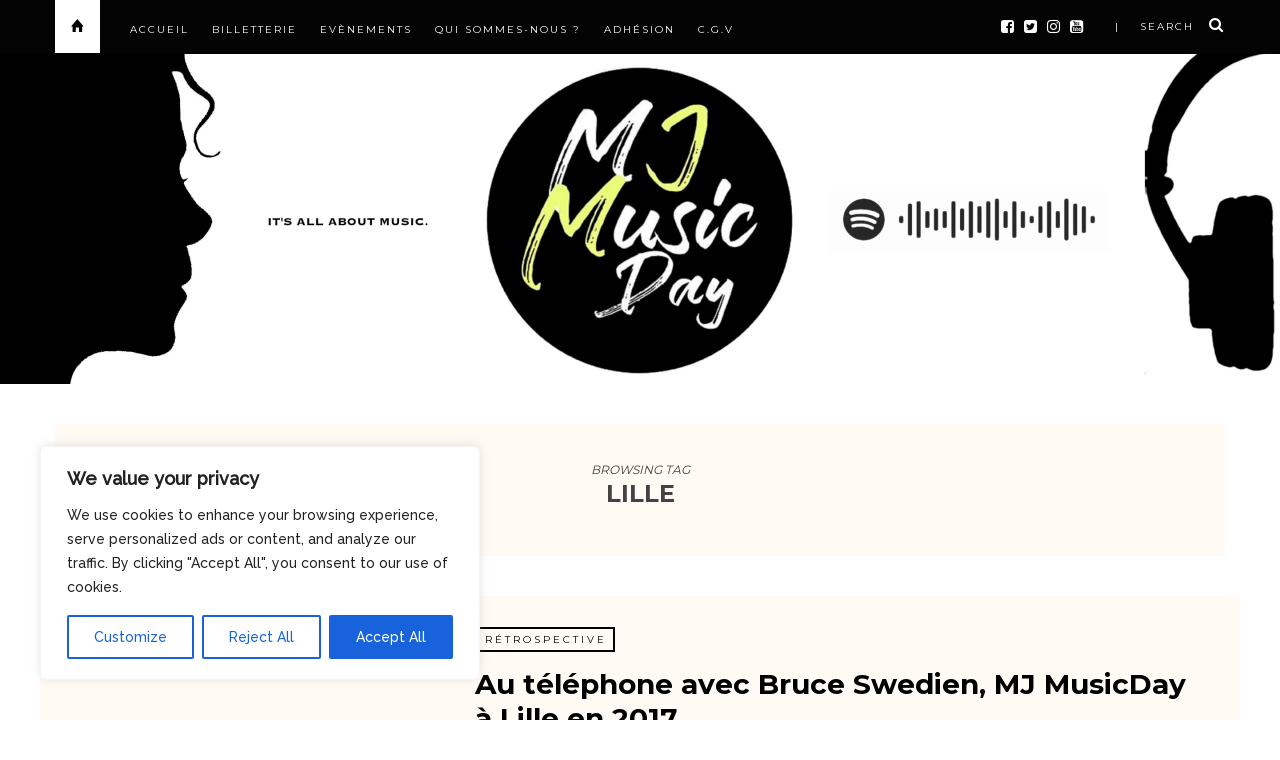

--- FILE ---
content_type: text/css; charset=utf-8
request_url: https://www.mjmusicday.com/wp-content/themes/journey/include/css/custom.css.php?nn=9&ver=6.9
body_size: 3678
content:


/* Journey css */




/* ====== Margin slider ======= */


.promo-item {
	margin-top: 40px;
	margin-bottom: 0;
	margin-left: 5px;
	margin-right: 5px;
		height: 250px;

}



/* ====== Color Base ======= */



/* BG Color Hover */

.wpcf7-submit, #commentform .submit, #back-to-top,

.highlight-text, #wp-calendar tbody td:hover {
   background-color: transparent;
}


/* Color Text button */

.wpcf7-submit, #commentform .submit, #back-to-top i,
.flex-direction-nav a.flex-next:before,
.flex-direction-nav a.flex-prev:before, .nav li.active > a, .nav a:hover, #wp-calendar tbody td:hover {
   color: #000000;
	}

/* Post Social Share  */

.share_post a {
	color: #000000;
}

.share_post a:hover {
    color: #000000;
}

/* ====== Body ====== */

body {
	color: #000000;
	font-size: 13px;
	font-family: 'Raleway';
	line-height: 25px;
     font-weight: 500;

	background-color: #ffffff;
	background-image: url();
	background-repeat: ;
	background-size: ;
	}




/* General Font  */
a.main_logo,
.main_subtitle,
.ig_meta_post_classic, .foot_post_cont_reading a, .foot_post_comment a, ul.post_tag li, .ig_widget .tagcloud a, .tit_prev span, .tit_next span, .fancy_one span, .comments-title span, p.fancy_one_tw_sider span, .effect-jazz figcaption p, a.ig_recent_big_post_title, a.ig_recent_post_title, .ig_recent_post_details span, .ig_recent_big_post_details span, .related-post-style1 p.r-p-date, .related-post-style2 p.r-p-date, .title_navigation_post_r p.r-p-date, .title_navigation_post p.r-p-date,.subtitle_post_standard a

{
	font-family: 'Montserrat' !important;

}



::selection {
    background: #ffffff;
    color: #ffffff;
}
::-moz-selection {
    background: #ffffff;
    color: #ffffff;
}

a,
h1 a.main_logo {
    color: #000000;
    }

a:hover,
a:active,
a:focus,
h1 a.main_logo:hover {
	color: #000000;
	}

/*
h2.title_post_standard a, h3.title_post_standard a, h4.title_post_standard a, .blog-post-content-grid h4 a {
	color: #000000;
}


h2.title_post_standard a:hover, h3.title_post_standard a:hover, h4.title_post_standard a:hover, .blog-post-content-grid h4 a:hover {
	color: #000000;

}
*/



/* ====== Color Evidence ====== */

blockquote {
   border-left-color:  #000000;
}



/* ====== h1 - h2 - h3 - h4 - h5 - h6 ====== */




h1 {
	font-family: 'Montserrat';
	font-size: 40px;
	color: #000000;
	line-height: 45px;
	letter-spacing: 0px;
	word-spacing:  ;
	margin-top: 0;
	margin-bottom: 20px;
	font-weight: 700;
    }
h1 a {
	color: #000000;
	}
h1 a:hover {
	color: #000000;
	}


h2 {
	font-family: 'Montserrat';
	font-size: 35px;
	color: #434343;
	line-height: 44px;
	letter-spacing: 0px;
	word-spacing: ;
     margin-top: 0;
     margin-bottom: 20px;
	font-weight: 700;
    }
h2 a {
	color: #000000;
	}
h2 a:hover {
	color: #000000;
	}


h3 {
	font-family: 'Montserrat';
	font-size: 28px;
	color: #000000;
	line-height: 34px;
	letter-spacing: 0px;
	word-spacing: ;
     margin-top: 0;
	margin-bottom: 20px;
	font-weight: 700;
    }
h3 a {
	color: #000000;
	}
h3 a:hover {
	color: #000000;
	}


h4 {
	font-family: 'Montserrat';
	font-size: 25px;
	color: #000000;
	line-height: 25px;
	letter-spacing: 0px;
	word-spacing: ;
     margin-top: 0;
     margin-bottom: 20px;
	font-weight: 400;
    }
h4 a {
	color: #000000;
	}
h4 a:hover {
	color: #000000;
	}


h5 {
	font-family: 'Montserrat';
	font-size: 16px;
	color: #000000;
	line-height: 20px;
	letter-spacing: 0px;
	word-spacing: ;
     margin-top: 0;
     margin-bottom: 20px;
	font-weight: 700;
    }
h5 a {
	color: #000000;
	}
h5 a:hover {
	color: #000000;
	}


 .title_navigation_post h5 a, .title_navigation_post_r h5 a  {
	font-family: 'Montserrat';
	font-size: 16px;
	color: #000000;
	line-height: 20px;
	word-spacing: ;
	font-weight: 700;

 }




h6 {
	font-family: 'Montserrat';
	font-size: 10px;
	color: #000000;
	line-height: 13px;
	letter-spacing: 5px;
	word-spacing: ;
	margin-top: 0;
	margin-bottom: 20px;
	font-weight: 400;
    }
h6 a {
	color: #000000;
	}
h6 a:hover {
	color: #000000;
	}



/* ====== Header ====== */



.logo {
   background-color: #ffffff;
}



/*  Navigation */


/* -- Top menu */
header.header,
ul.sub-menu > li {
	background-color:rgba(0,0,0,0.99);
}

/* -- Bottom menu */
.menu_post_header {
	background-color:rgba(0,0,0,0.99);
}
.menu_post_header nav ul li ul.sub-menu {
		background-color:rgba(0,0,0,0.99) !important;
}




/*  journey Menu Navigation */

.journey-menu ul.main-menu li {
     font-size: 10px;
     font-family: 'Montserrat';
     }

.journey-menu ul.main-menu > li > a {
     font-family: 'Montserrat';
     font-weight: 400;
     font-size: 10px;
	letter-spacing: 2px;
     }

.button_home {
	background-color: #ffffff;
	color: rgba(0,0,0,0.99);

}


.main-menu > li > a {
	letter-spacing: 2px;
     color:  #ffffff;
     font-size: 10px;
     }
.main-menu > li > a:hover {
     color: #ffffff;
     }
li.current-menu-item > a,
.current_page_item {
	color: #ffffff !important;
    }




/* Sub Navigation */

ul li ul.sub-menu > li:first-child {
     background-color: rgba(0,0,0,0.99);
	}
ul li ul.sub-menu ul.sub-menu > li:first-child {
     background-color: rgba(0,0,0,0.99);
	}
.main-menu li:hover > ul.sub-menu {
     background-color: rgba(0,0,0,0.99);
	}
ul.sub-menu > li > a {
     color:  #ffffff;
       font-family: 'Montserrat';
     font-weight: 400;
     font-size: 10px;
	letter-spacing: 2px;
	}
ul.sub-menu > li > a:hover {
     color:  #ffffff;
     }


/* Menu Responsive */

.nav-mobile, .nav-mobile ul, .nav-mobile li {
      font-family: 'Montserrat';
     }

/*  Ico Search Navigation */



#top-search a  {
     font-family: 'Montserrat';
     font-weight: 400;
     font-size: 10px;
	letter-spacing: 2px;
     color: #ffffff;
     }

#top-search a:hover  {
     color: #ffffff;
     }
.click_search:after {
     color: #ffffff;
}
.click_search:after:hover {
     color: #ffffff;
}








/* top Search navigation + PopUp */

.container_search, .cd-primary-nav {
	background-color: #000000;

  }




/* Mobile Search-Menu icon color  */

.menu-nav i {
     color: #ffffff;
     }




/* Menu mobile */

.nav-mobile > li {
     background-color: ;
}
.nav-mobile ul.sub-menu > li > a, .nav li ul.sub-menu {
     background-color: ;
     }

.cont_mobile_nav {
    background-color: #000000;
}

.nav-mobile a {
     color:  #ffffff;

}
.nav-mobile a:hover {
     color:  #ffffff;

}
.nav-mobile li > a > span {
     color:  #ffffff;
}



.nav-mobile li > a:hover > span {
     color:  #ffffff;
}







/*--- Mini Navigation menu ---*/


#mini-header {
	background-color:#fffaf3;
}
.menu-miniheader ul li ul.sub-menu li {
	background-color:#fffaf3 !important;
}
#mini-header li:hover > ul.sub-menu {
	background-color:#fffaf3 !important;
}

.menu-miniheader ul li a {
	color: #000000 !important;

}
.menu-miniheader ul li a:hover {
	color: #000000 !important;

}

.ig-social-right-miniheader a i, .social-nav-under-logo a i {
	color: #000000 !important;
     }
.ig-social-right-miniheader a i:hover, .social-nav-under-logo  a i:hover {
	color: #000000 !important;
     }






header.header .downHeader li.current-menu-item > a, .current_page_item {
color: #000000 !important;
}

header.header .downHeader .main-menu > li > a {
color: #000000;
}

header.header .downHeader .main-menu > li > a:hover,
.flexnav li a:hover, .flexnav li ul li a:hover {
color: #000000;
}

header.header .downHeader ul.sub-menu > li > a {
color: #000000;
background-color: ;
}

header.header .downHeader ul.sub-menu > li > a:hover {
color: #000000;
}





/* Social Mobile UP  */

#up_container {
     background-color: #fffaf3;
     }
#closer a, #closer i {
     color:  #ffffff;
     }
#border_up_container {
     background-color: #ffffff;
     }
.ig-top-social a i,.ig-top-social a span, header.header.downHeader, header.header.downHeader #top-search a {
     color: #ffffff;
     }
.ig-top-social a i:hover, .ig-top-social a span:hover, header.header.downHeader, header.header.downHeader #top-search a:hover, #top-search a:hover {
     color: #ffffff;
     }











/* ====== Widget ======= */


#widget-area .ig_widget ul li {
  border-bottom: 1px solid #000000;
}


/* ====== Footer ====== */


/* Social Footer Tooltip */


ul li.ig_share_buttom {
background-color:#000000;
border-left: solid 1px #fff;
    }


.ig_share_buttom i {
    color:  #ffffff;
    }


.ig_share_buttom:hover a,
.ig_share_buttom:hover a i {
    color:  #635647 !important;
    }







footer {
    background-color: #fffaf3;
    }


/* Footer Widget */

footer .ig_widget h6.foot-title {
    color: #635647;
    }


/* Footer Widget / regular-active-hover  */
footer .ig_widget a {
    color: #635647;
    }

footer .ig_widget a:hover {
    color: #e2ae69;
    }

footer .ig_widget p strong {
    color: #635647;
    }
footer .ig_widget p,
footer .textwidget {
    color: #635647;
    }

footer .ig_widget ul li  {
    color: #635647;
    }

footer .ig_widget ul li a {
    color: #635647;
    }

footer .ig_widget ul li a:hover {
    color: #e2ae69;
    }

footer .ig_widget .tagcloud a {
    border: 1px solid #635647;
    color: #635647;
    }

footer .ig_widget .tagcloud a:hover {
    background-color: #e2ae69;
    color: #635647;
    }
.mc_merge_var input[type=text], input[type=email], select,
footer .ig_widget .mc_merge_var input[type=text], input[type=email], select {
    background: #ffffff;
}







/* ====== Central Footer ====== */

footer.central_footer {
   background-color: #fffaf3;
}


/* Color widget Mali Chimp */

footer .ig_widget h6 {
    color: ;
}

#mc_subheader {
    color: ;
}

#mc_signup_submit {
   color: #000000;
}

 /* Mail chimp submit  */

 footer .ig_widget #mc_signup_submit {
  background-color:  !important;
    color:  !important;
}



/* ====== Sub Footer ====== */

.sub_footer {
   background-color: #000000;
}




/* Sub Footer Text / regular-active-hover  */

.sub_footer span {
   color: #fffaf3;
}

.sub_footer span a {
   color: #e2ae69;
}

.sub_footer span a:hover {
   color: #e2ae69;
}




/* ====== Blog ====== */




/* ====== General Color ======= */



.blog-post-content, .blog-post-infbox-content, .total-content-list, .blog-post-content-list, .blog-post-content-list-sider, .blog-post-content-grid, .blog-post-single-content, .content-related-post, .content-comment, .comment-respond, .content-author, .page-content, .page-central-content, .ig_widget, .box_author, .ig_bg_image, .bg_slide_post, .title-content, .container-select-box select, .container-select-box:after, .panel-body .widget_search form input[type="search"], .cont_prev_left, .cont_next_right, .category_bg, #widget-area, #commentform textarea, #disqus_thread {
   background-color: #fffaf3;
   }




.fancy_one span:before, .fancy_one span:after, .tit_prev span:after, .tit_next span:before, .tit_next span:after, .comments-title span:before, .comments-title span:after, #reply-title span:after, #reply-title span:before {
	border-bottom: 2px solid #000000;
}

#ig-slide-post.owl-theme .owl-controls .owl-buttons div,
.slide_post.owl-theme .owl-controls .owl-buttons div  {
	background-color: #000000;
}


/* Widget Search  */

.widget_search form input[type="search"] {
	border: 2px solid #000000;
	background: #fffaf3;
	color: #000000;
}

::-webkit-input-placeholder {
color: #000000;
font-size: 13px;
font-family: 'Raleway';

}
:-moz-placeholder { /* Firefox 18- */
color: #000000;
font-size: 13px;
font-family: 'Raleway';
}
::-moz-placeholder {  /* Firefox 19+ */
color: #000000;
font-size: 13px;
font-family: 'Raleway';
}
:-ms-input-placeholder {
color: #000000;
font-size: 13px;
font-family: 'Raleway';
}









/* Widget twitter  */

.ig_widget, .ig_widget .ig_widget_twitter li span {

	color: #000000;
	font-size: 13px;
	font-family: 'Raleway';
}




.fancy_one_tw_sider span i  {
	color: #000000;
}





.ig_widget .tagcloud a  {
	border: 2px solid #000000;
}

.ig_widget .tagcloud a:hover {
	background-color: #000000;
	color: #fffaf3;
}

.post_divider_classic {
	background-color: #000000;
}


.ig_meta_post_classic span:before, .ig_meta_post_classic span:after {
	border-bottom: 2px solid #000000 !important;
}



ul.children li > div,
ol.commentlist li > div {
	border-bottom: 1px solid #000000;
	}







.button_cont, #commentform .submit, .wpcf7 .wpcf7-submit, footer .ig_widget #mc_signup_submit {
	background-color: transparent;
	color: #000000;
	border: solid 2px #000000;
	line-height: 13px;
	letter-spacing: 5px;
	font-family: 'Montserrat';
	font-size: 10px !important;
	font-weight: 400;
	text-transform: ;
   }

.button_cont:hover,
.button_cont:active,
.button_cont:focus {
	color: #000000;
	}


/* Layout Post */

.subtitle_post_standard a  {
	color: #000000;
	border: 2px solid #000000;
     }
.subtitle_post_standard a:hover {
	color: #000000;
     }

i.ico_footer_post {
	color: #000000 !important;
	background-color: transparent !important;

 }


figure.effect-jazz figcaption::after {
	border-top: 2px solid #000000;
	border-bottom: 2px solid #000000;
}




/* tag in single post*/

ul.post_tag li {
	border: 2px solid #000000;
}



/* Pagination */

a.page-numbers,
.ig_nextpage a .page-numbers  {
    background-color: #fffaf3;
    font-family: 'Montserrat' !important;

    }
a.page-numbers:hover,
.ig_nextpage a .page-numbers:hover
  {
    color: #fffaf3;
    background-color: #000000;
	}
.page-numbers.current,
.ig_nextpage .page-numbers  {
    color: #fffaf3;
    background-color: #000000;
        font-family: 'Montserrat' !important;

	}


.ig_nextpage a .page-numbers  {
    color: #000000;

}



 /* Contact Form */

.wpcf7 input, .wpcf7 textarea {
   background-color: #fffaf3;
   border: 2px solid #000000;

	}

.wpcf7 .wpcf7-submit {
	background-color: transparent;

}

/* Comment Form */

textarea, #commentform input {
   border: 2px solid #000000;

	}






/* ====== Custom VC ====== */


.vc_icon_element.vc_icon_element-outer .vc_icon_element-inner.vc_icon_element-size-xs {
background-color: #000000;
}

 /* VC Base Style  */



.wpb_wrapper {
	color: #000000;
	font-size: 13px;
	font-family: 'Raleway';
	line-height: 25px;
    font-weight: 500;
	}


 /* Tab VC  */

.wpb_content_element .wpb_tour_tabs_wrapper .wpb_tabs_nav a, .wpb_content_element .wpb_accordion_header a {
	font-family: 'Raleway';
	color: #000000;
 }
/* Current Tab */
.ui-state-active a, .ui-state-active a:link, .ui-state-active a:visited {
   color: #000000 !important;
   background-color: transparent;
}

/* Disable Tab */
.ui-state-default a, .ui-state-default a:link, .ui-state-default a:visited {
   color: transparent;
   font-family: 'Montserrat';

}


/*
   TEAM - ilgelo Vc Shortcode
================================================== */

.team figure {
	 color: #000000;
	 }
.team a:hover img {
	 border-color:  #000000;
	 }
.team  a:hover figure {
      color:  #000000;
	 }
.team figure figcaption em {
	 color: #000000;
	 }


/*
   Dropcaps - ilgelo Vc Shortcode
================================================== */


.dropcap_extra {
border: 2px solid #000000;
color: #000000;
}



/*
   Comments form
================================================== */

span.reply {
	border: 2px solid #000000;
}

/*
   MAIN - About
================================================== */


.indie_aboutme .title_special_aut,
.indie_big_aboutme .title_special_aut {
	color: #000000;
	font-size: 16px;
	font-family: 'Montserrat';
	line-height: 25px;
	font-weight: 700;
	}


.indie_aboutme .local_special_aut,
.indie_big_aboutme .local_special_aut {
	color: #000000;
	font-size: 12px;
	font-family: 'Montserrat';
	line-height: 13px;
    font-weight: ;
	}


.color_big_author,
.indie_aboutme .ig_widget {
	background-color: transparent;
	}

.indie_aboutme .ig_widget p,
.indie_big_aboutme p {
		color: #000000;
	font-size: 13px;
	font-family: 'Raleway';
	line-height: 25px;
     font-weight: 500;

}




.indie_big_aboutme .ig-top-social a span {
	color: #e2ae69 !important;
}



.indie_big_aboutme .ig-top-social a span:hover {
	color: #635647 !important;
}


/* ====== Video Background ======= */


#video_bg {
	height:400px;
}
 @media (max-width: 480px) {
	#video_bg {
		height: auto;
	}

}


	
/* ======================================
	CSS Admin bar
=========================================*/

	




/* ====== Custom CSS from panel ======= */
		 #example{
margin: 0 auto;
}
.product {
    margin-bottom: 0;
    position: relative;
    background: #f7f7f7;
}
